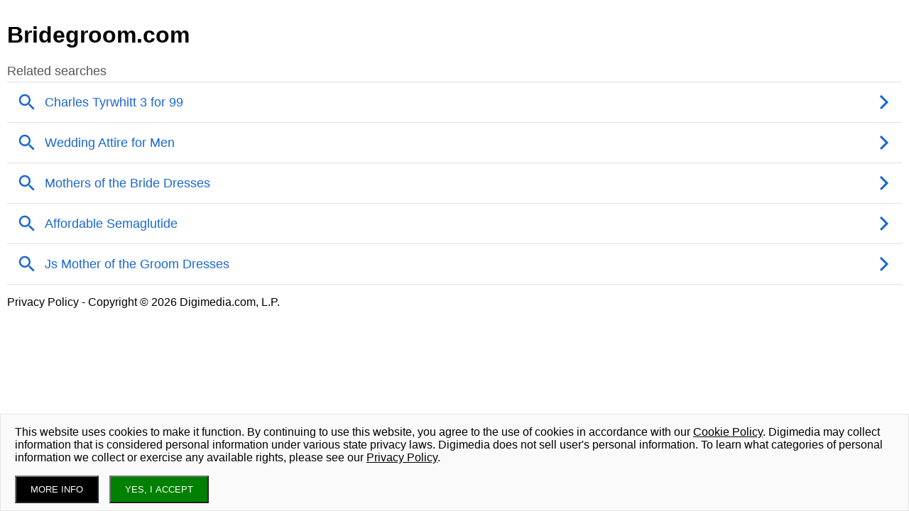

--- FILE ---
content_type: text/html; charset=utf-8
request_url: http://www.bridegroom.com/
body_size: 2415
content:
<!DOCTYPE html>
<html>
<head>
<meta content='text/html; charset=UTF-8' http-equiv='Content-Type'>
<title>bridegroom.com</title>
<meta content='width=device-width,initial-scale=1' name='viewport'>
<meta name="csrf-param" content="authenticity_token" />
<meta name="csrf-token" content="oZnG8FiP80mGeS1-ySPIcpoH2g_PFQ4n5tAeBDloE4ne5FqhdNcK1H6MXAfnJ7KdnaG1oPlzs9nxzEGdj4H_qQ" />

<link rel="stylesheet" href="/assets/render-3781a770662019aa6c0f09d5ef3db7a3f88936f4e9abacee9e78c11d5511da03.css" data-turbo-track="reload" />
<script src="/jquery-3.7.1.min.js"></script>
<style>
  .not_found{
    background-color: #ffdddd;
    border: 1px solid #ff0000;
    padding: 10px;
    margin: 10px;
    font-family: Arial, sans-serif;
    font-size: 14px;
    color: #a70000;
    font-weight: bold;
    text-align: center;
  }
</style>
</head>
<body>
<style>
  .content{
    position:relative;
    display:flex;
    width:100%;
    flex-direction: row-reverse;
    flex-wrap: wrap;
  }
  .main_image{
    flex:0;
    margin-left: 10px;
  }
  .google_frame{
    flex:auto;
  }
  .searchblock{
    background:#ccc;
    padding:7px 5px;
    margin-bottom:10px;
  }
  #main{
    padding:10px;
    h1{
      font-size:32pt;
      margin:0;
      a{
        text-decoration:none;
      
      }
    }
  }
</style>
<div id='main'>
<h1>
<a href="/">Bridegroom.com</a>
</h1>
<div class='content'>
<div class='google_frame'>
<div class='rsblock_container'>

<div id="google_keywords1" class='rsblock'></div>
</div>
<script type="text/javascript">
var RS_google_keywords1 = {
  'container' : 'google_keywords1',
  'type' : 'relatedsearch',
  'number' : 5
};
</script>

<script language='JavaScript' src='///www.google.com/adsense/domains/caf.js?abp=1&amp;adbskey=true' type='text/javascript'></script>
<script>
  function google_index_loaded(requestAccepted, status) {
    if(!requestAccepted){
      console.log('failed: ' + requestAccepted);
    }
    console.log('status: ');
    console.log(status);
  }
</script>
<script language='JavaScript' type='text/javascript'>
var pageOptions = {
'pubId' : 'dp-digimedia_js',
'domainRegistrant': 'as-drid-oo-1626960400946279',
'resultsPageBaseUrl': '///www.bridegroom.com/results',

'adtest' : false,
'terms': '',

'pageLoadedCallback' : google_index_loaded
}
</script>

</div>
</div>
<div class="trix-content">
  <p><a href='/digimedia_privacy_policy.html' target="_blank">Privacy Policy</a> - <a title="Digimedia.com" href="//www.digimedia.com">Copyright © 2026 Digimedia.com, L.P.</a></p>
</div>

<script type="text/javascript">
    try{
        new google.ads.domains.Caf(pageOptions, RS_google_keywords1);
    }catch({ name, message }) {
        console.log(name);console.log(message);
    }
</script>

</div>

<style></style>


<script>
var privacy_policy='/digimedia_privacy_policy.html';
var cookie_policy='/cookie_policy.html';
var domain_name='bridegroom.com';
var cookie_consent_question="This website uses cookies to make it function. By continuing to use this website, you agree to the use of cookies in accordance with our <a target='_blank' href='/cookie_policy.html'>Cookie Policy</a>. Digimedia may collect information that is considered personal information under various state privacy laws. Digimedia does not sell user's personal information. To learn what categories of personal information we collect or exercise any available rights, please see our <a target='_blank' href='/digimedia_privacy_policy.html'>Privacy Policy</a>.";
</script>
<script src="/cookie_checks_top_bar.js"></script>
<style>
  .privacy_consent{
      background:rgb(0,0,0,0.1);
      padding:1px;
  }
  .privacy_consent a{
    color:black;
    text-decoration:underline;
  }
  .privacy_consent_box{
    text-shadow:none;
    padding:0px 20px;
    font-size:12pt;
  }
  .privacy_consent_box h2{
    display:none;
    margin:0px;
    padding:15px 0px 5px 0px;
    border-bottom: 1px solid #eee;
  }
  .privacy_consent_button{
    padding:10px 20px;
    background:green;
    color:white;
  }
  .privacy_consent_more_button{
    margin-right:15px;
    padding:10px 20px;
    background:black;
    color:white;
  }
  .privacy_consent_footer{
    position:relative;
    clear:both;
  }
  .privacy_consent_footer_p{
    font-size:0.6em;
    margin:0px;
  }
</style>
<script>
  $(document).ready(function(){
    pc_options = {
      privacy_domain: "www.bridegroom.com",
      ssl: false,
      title: null,
      question: cookie_consent_question,
      links_left: [],
      agree_text: "YES, I ACCEPT",
      more_info_text: "MORE INFO",
      more_info_link: privacy_policy,
      text_color: 'black',
      link_color: 'black',
      width: '320px',
      height: '150px'
    }
    privacy_consent(pc_options);
  });
</script>


<!-- Global site tag (gtag.js) - Google Analytics -->
<script async src='https://www.googletagmanager.com/gtag/js?id=UA-1726084-83'></script>
<script>
  window.dataLayer = window.dataLayer || [];
  function gtag(){dataLayer.push(arguments);}
  gtag('js', new Date());
  
  gtag('config', 'UA-1726084-83', {
    'page_title': 'bridegroom.com',
    'page_location': 'http://www.bridegroom.com/',
    'page_path': '/'
  });
  
  
  gtag('event', 'index', {'event_category': 'domain_name', 'event_label': 'bridegroom.com'});
</script>

</body>
</html>


--- FILE ---
content_type: text/css
request_url: http://www.bridegroom.com/assets/render-3781a770662019aa6c0f09d5ef3db7a3f88936f4e9abacee9e78c11d5511da03.css
body_size: 146
content:
body{width:100%;margin:0px;padding:0px;font-family:arial;margin:auto}a{color:black;text-decoration:none}a:hover{text-decoration:underline}
